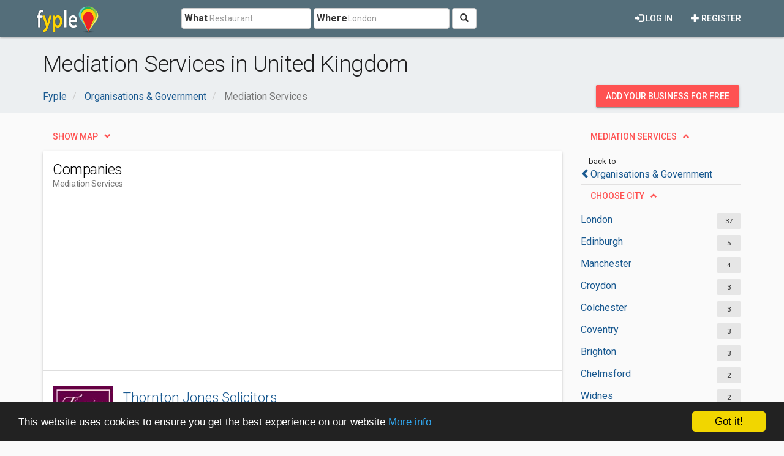

--- FILE ---
content_type: text/html; charset=utf-8
request_url: https://www.google.com/recaptcha/api2/aframe
body_size: 269
content:
<!DOCTYPE HTML><html><head><meta http-equiv="content-type" content="text/html; charset=UTF-8"></head><body><script nonce="HPwOEPMaZpImXQncRR45yQ">/** Anti-fraud and anti-abuse applications only. See google.com/recaptcha */ try{var clients={'sodar':'https://pagead2.googlesyndication.com/pagead/sodar?'};window.addEventListener("message",function(a){try{if(a.source===window.parent){var b=JSON.parse(a.data);var c=clients[b['id']];if(c){var d=document.createElement('img');d.src=c+b['params']+'&rc='+(localStorage.getItem("rc::a")?sessionStorage.getItem("rc::b"):"");window.document.body.appendChild(d);sessionStorage.setItem("rc::e",parseInt(sessionStorage.getItem("rc::e")||0)+1);localStorage.setItem("rc::h",'1768740362671');}}}catch(b){}});window.parent.postMessage("_grecaptcha_ready", "*");}catch(b){}</script></body></html>